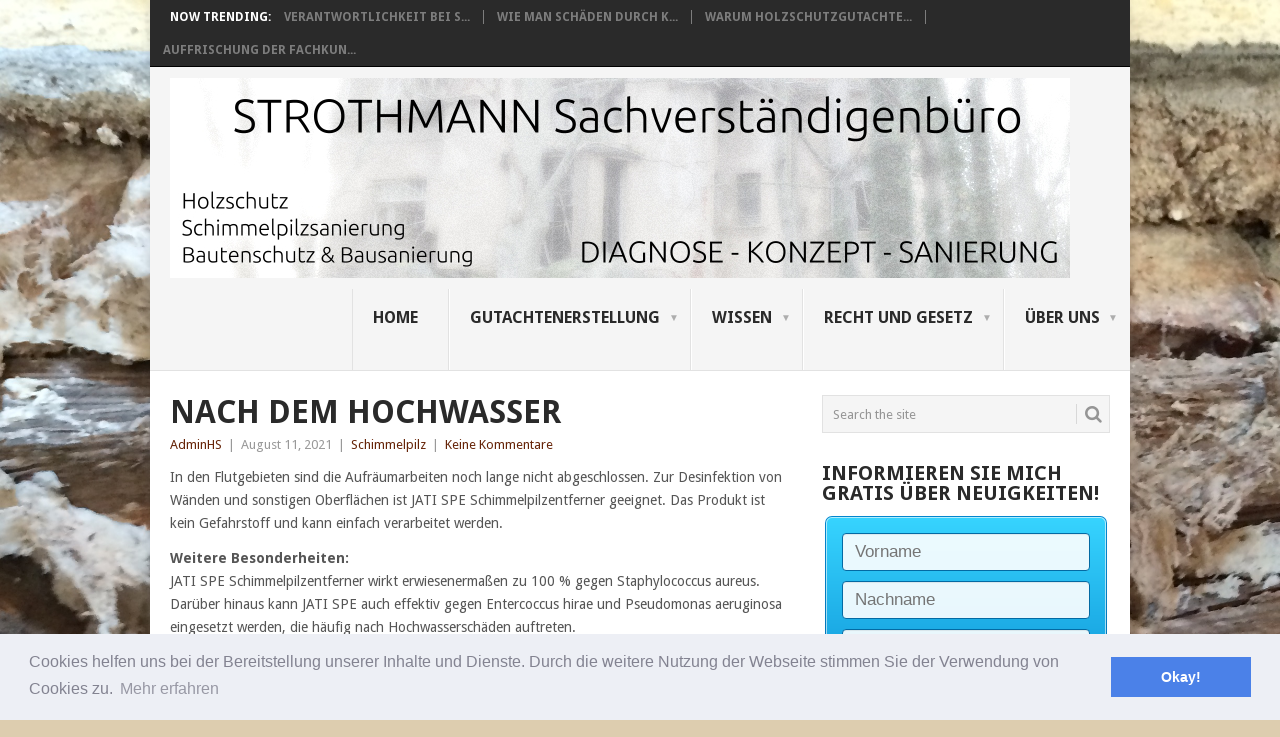

--- FILE ---
content_type: text/html; charset=UTF-8
request_url: https://holzschutzgutachten-leipzig.de/nach-dem-hochwasser
body_size: 13335
content:
<!DOCTYPE html>
<html lang="de" prefix="og: http://ogp.me/ns# fb: http://ogp.me/ns/fb#">
<head>
<meta charset="UTF-8">
<meta name="viewport" content="width=device-width, initial-scale=1">
<link rel="profile" href="http://gmpg.org/xfn/11">
<link rel="pingback" href="https://holzschutzgutachten-leipzig.de/xmlrpc.php">
<title>Nach dem Hochwasser - Sachverständigenbüro für Holz-und Bautenschutz</title>
<meta name='robots' content='max-image-preview:large' />
<meta property="og:title" content="Nach dem Hochwasser"/>
<meta property="og:description" content="In den Flutgebieten sind die Aufräumarbeiten noch lange nicht abgeschlossen. Zur Desinfektion von Wänden und sonstigen Oberflächen ist JATI SPE Schimmelpilze"/>
<meta property="og:image" content="http://holzschutzgutachten-leipzig.de/wp-content/uploads/2021/08/boats-port-river-ship-high-water-6074190.jpg"/>
<meta property="og:image:width" content="640"/>
<meta property="og:image:height" content="427"/>
<meta property="og:image:type" content="image/jpeg"/>
<meta property="og:type" content="article"/>
<meta property="og:article:published_time" content="2021-08-11 17:32:36"/>
<meta property="og:article:modified_time" content="2021-08-11 17:32:36"/>
<meta name="twitter:card" content="summary">
<meta name="twitter:title" content="Nach dem Hochwasser"/>
<meta name="twitter:description" content="In den Flutgebieten sind die Aufräumarbeiten noch lange nicht abgeschlossen. Zur Desinfektion von Wänden und sonstigen Oberflächen ist JATI SPE Schimmelpilze"/>
<meta name="twitter:image" content="http://holzschutzgutachten-leipzig.de/wp-content/uploads/2021/08/boats-port-river-ship-high-water-6074190.jpg"/>
<meta name="author" content="AdminHS"/>

<!-- This site is optimized with the Yoast SEO plugin v3.9 - https://yoast.com/wordpress/plugins/seo/ -->
<link rel="canonical" href="https://holzschutzgutachten-leipzig.de/nach-dem-hochwasser" />
<meta property="og:locale" content="de_DE" />
<meta property="og:url" content="https://holzschutzgutachten-leipzig.de/nach-dem-hochwasser" />
<meta property="og:site_name" content="Sachverständigenbüro für Holz-und Bautenschutz" />
<meta property="article:author" content="https://www.facebook.com/h.strothmann" />
<meta property="article:section" content="Schimmelpilz" />
<meta property="article:published_time" content="2021-08-11T17:32:36+00:00" />
<meta name="twitter:card" content="summary" />
<meta name="twitter:creator" content="@pestodo" />
<!-- / Yoast SEO plugin. -->

<link rel='dns-prefetch' href='//fonts.googleapis.com' />
<link rel='dns-prefetch' href='//s.w.org' />
<link rel="alternate" type="application/rss+xml" title="Sachverständigenbüro für Holz-und Bautenschutz &raquo; Feed" href="https://holzschutzgutachten-leipzig.de/feed" />
<link rel="alternate" type="application/rss+xml" title="Sachverständigenbüro für Holz-und Bautenschutz &raquo; Kommentar-Feed" href="https://holzschutzgutachten-leipzig.de/comments/feed" />
<link rel="alternate" type="application/rss+xml" title="Sachverständigenbüro für Holz-und Bautenschutz &raquo; Nach dem Hochwasser-Kommentar-Feed" href="https://holzschutzgutachten-leipzig.de/nach-dem-hochwasser/feed" />
		<script type="text/javascript">
			window._wpemojiSettings = {"baseUrl":"https:\/\/s.w.org\/images\/core\/emoji\/13.1.0\/72x72\/","ext":".png","svgUrl":"https:\/\/s.w.org\/images\/core\/emoji\/13.1.0\/svg\/","svgExt":".svg","source":{"concatemoji":"https:\/\/holzschutzgutachten-leipzig.de\/wp-includes\/js\/wp-emoji-release.min.js?ver=5.8.12"}};
			!function(e,a,t){var n,r,o,i=a.createElement("canvas"),p=i.getContext&&i.getContext("2d");function s(e,t){var a=String.fromCharCode;p.clearRect(0,0,i.width,i.height),p.fillText(a.apply(this,e),0,0);e=i.toDataURL();return p.clearRect(0,0,i.width,i.height),p.fillText(a.apply(this,t),0,0),e===i.toDataURL()}function c(e){var t=a.createElement("script");t.src=e,t.defer=t.type="text/javascript",a.getElementsByTagName("head")[0].appendChild(t)}for(o=Array("flag","emoji"),t.supports={everything:!0,everythingExceptFlag:!0},r=0;r<o.length;r++)t.supports[o[r]]=function(e){if(!p||!p.fillText)return!1;switch(p.textBaseline="top",p.font="600 32px Arial",e){case"flag":return s([127987,65039,8205,9895,65039],[127987,65039,8203,9895,65039])?!1:!s([55356,56826,55356,56819],[55356,56826,8203,55356,56819])&&!s([55356,57332,56128,56423,56128,56418,56128,56421,56128,56430,56128,56423,56128,56447],[55356,57332,8203,56128,56423,8203,56128,56418,8203,56128,56421,8203,56128,56430,8203,56128,56423,8203,56128,56447]);case"emoji":return!s([10084,65039,8205,55357,56613],[10084,65039,8203,55357,56613])}return!1}(o[r]),t.supports.everything=t.supports.everything&&t.supports[o[r]],"flag"!==o[r]&&(t.supports.everythingExceptFlag=t.supports.everythingExceptFlag&&t.supports[o[r]]);t.supports.everythingExceptFlag=t.supports.everythingExceptFlag&&!t.supports.flag,t.DOMReady=!1,t.readyCallback=function(){t.DOMReady=!0},t.supports.everything||(n=function(){t.readyCallback()},a.addEventListener?(a.addEventListener("DOMContentLoaded",n,!1),e.addEventListener("load",n,!1)):(e.attachEvent("onload",n),a.attachEvent("onreadystatechange",function(){"complete"===a.readyState&&t.readyCallback()})),(n=t.source||{}).concatemoji?c(n.concatemoji):n.wpemoji&&n.twemoji&&(c(n.twemoji),c(n.wpemoji)))}(window,document,window._wpemojiSettings);
		</script>
		<style type="text/css">
img.wp-smiley,
img.emoji {
	display: inline !important;
	border: none !important;
	box-shadow: none !important;
	height: 1em !important;
	width: 1em !important;
	margin: 0 .07em !important;
	vertical-align: -0.1em !important;
	background: none !important;
	padding: 0 !important;
}
</style>
	<link rel='stylesheet' id='wp-block-library-css'  href='https://holzschutzgutachten-leipzig.de/wp-includes/css/dist/block-library/style.min.css?ver=5.8.12' type='text/css' media='all' />
<style id='wp-block-library-theme-inline-css' type='text/css'>
#start-resizable-editor-section{display:none}.wp-block-audio figcaption{color:#555;font-size:13px;text-align:center}.is-dark-theme .wp-block-audio figcaption{color:hsla(0,0%,100%,.65)}.wp-block-code{font-family:Menlo,Consolas,monaco,monospace;color:#1e1e1e;padding:.8em 1em;border:1px solid #ddd;border-radius:4px}.wp-block-embed figcaption{color:#555;font-size:13px;text-align:center}.is-dark-theme .wp-block-embed figcaption{color:hsla(0,0%,100%,.65)}.blocks-gallery-caption{color:#555;font-size:13px;text-align:center}.is-dark-theme .blocks-gallery-caption{color:hsla(0,0%,100%,.65)}.wp-block-image figcaption{color:#555;font-size:13px;text-align:center}.is-dark-theme .wp-block-image figcaption{color:hsla(0,0%,100%,.65)}.wp-block-pullquote{border-top:4px solid;border-bottom:4px solid;margin-bottom:1.75em;color:currentColor}.wp-block-pullquote__citation,.wp-block-pullquote cite,.wp-block-pullquote footer{color:currentColor;text-transform:uppercase;font-size:.8125em;font-style:normal}.wp-block-quote{border-left:.25em solid;margin:0 0 1.75em;padding-left:1em}.wp-block-quote cite,.wp-block-quote footer{color:currentColor;font-size:.8125em;position:relative;font-style:normal}.wp-block-quote.has-text-align-right{border-left:none;border-right:.25em solid;padding-left:0;padding-right:1em}.wp-block-quote.has-text-align-center{border:none;padding-left:0}.wp-block-quote.is-large,.wp-block-quote.is-style-large{border:none}.wp-block-search .wp-block-search__label{font-weight:700}.wp-block-group.has-background{padding:1.25em 2.375em;margin-top:0;margin-bottom:0}.wp-block-separator{border:none;border-bottom:2px solid;margin-left:auto;margin-right:auto;opacity:.4}.wp-block-separator:not(.is-style-wide):not(.is-style-dots){width:100px}.wp-block-separator.has-background:not(.is-style-dots){border-bottom:none;height:1px}.wp-block-separator.has-background:not(.is-style-wide):not(.is-style-dots){height:2px}.wp-block-table thead{border-bottom:3px solid}.wp-block-table tfoot{border-top:3px solid}.wp-block-table td,.wp-block-table th{padding:.5em;border:1px solid;word-break:normal}.wp-block-table figcaption{color:#555;font-size:13px;text-align:center}.is-dark-theme .wp-block-table figcaption{color:hsla(0,0%,100%,.65)}.wp-block-video figcaption{color:#555;font-size:13px;text-align:center}.is-dark-theme .wp-block-video figcaption{color:hsla(0,0%,100%,.65)}.wp-block-template-part.has-background{padding:1.25em 2.375em;margin-top:0;margin-bottom:0}#end-resizable-editor-section{display:none}
</style>
<link rel='stylesheet' id='point-style-css'  href='https://holzschutzgutachten-leipzig.de/wp-content/themes/point/style.css?ver=5.8.12' type='text/css' media='all' />
<style id='point-style-inline-css' type='text/css'>

		a:hover, .menu .current-menu-item > a, .menu .current-menu-item, .current-menu-ancestor > a.sf-with-ul, .current-menu-ancestor, footer .textwidget a, .single_post a:not(.wp-block-button__link), #commentform a, .copyrights a:hover, a, footer .widget li a:hover, .menu > li:hover > a, .single_post .post-info a, .post-info a, .readMore a, .reply a, .fn a, .carousel a:hover, .single_post .related-posts a:hover, .sidebar.c-4-12 .textwidget a, footer .textwidget a, .sidebar.c-4-12 a:hover, .title a:hover, .trending-articles li a:hover { color: #662408; }
		.review-result, .review-total-only { color: #662408!important; }
		.nav-previous a, .nav-next a, .sub-menu, #commentform input#submit, .tagcloud a, #tabber ul.tabs li a.selected, .featured-cat, .mts-subscribe input[type='submit'], .pagination a, .widget .wpt_widget_content #tags-tab-content ul li a, .latestPost-review-wrapper, .pagination .dots, .primary-navigation #wpmm-megamenu .wpmm-posts .wpmm-pagination a, #wpmm-megamenu .review-total-only, body .latestPost-review-wrapper, .review-type-circle.wp-review-show-total { background: #662408; color: #fff; } .header-button { background: #38B7EE; } #logo a { color: #51391f; }
		
		
</style>
<link rel='stylesheet' id='theme-slug-fonts-css'  href='//fonts.googleapis.com/css?family=Droid+Sans%3A400%2C700&#038;subset=latin-ext' type='text/css' media='all' />
<link rel='stylesheet' id='cookieconsent-css'  href='https://holzschutzgutachten-leipzig.de/wp-content/plugins/ga-germanized/assets/css/cookieconsent.css?ver=3.0.3' type='text/css' media='all' />
<link rel='stylesheet' id='fonts-google-css-css'  href='http://fonts.googleapis.com/css?family=Cabin%3A400%2C700%2C600&#038;ver=5.8.12' type='text/css' media='all' />
<link rel='stylesheet' id='hor-tree-css-css'  href='https://holzschutzgutachten-leipzig.de/wp-content/plugins/tree-website-map/lib/horizontal-tree/style.css?ver=5.8.12' type='text/css' media='all' />
<link rel='stylesheet' id='wm-awesome-css-css'  href='https://holzschutzgutachten-leipzig.de/wp-content/plugins/tree-website-map/lib/font-awesome/css/font-awesome.min.css?ver=5.8.12' type='text/css' media='all' />
<link rel='stylesheet' id='wm-jstree-proton-theme-css-css'  href='https://holzschutzgutachten-leipzig.de/wp-content/plugins/tree-website-map/lib/jstree-bootstrap-theme/src/themes/proton/style.css?ver=5.8.12' type='text/css' media='all' />
<link rel='stylesheet' id='jstree-css-css'  href='https://holzschutzgutachten-leipzig.de/wp-content/plugins/tree-website-map/lib/jstree/dist/themes/default/style.css?ver=5.8.12' type='text/css' media='all' />
<link rel='stylesheet' id='wm-css-css'  href='https://holzschutzgutachten-leipzig.de/wp-content/plugins/tree-website-map/css/style_css.css?ver=1.1' type='text/css' media='all' />
<script type='text/javascript' src='https://holzschutzgutachten-leipzig.de/wp-includes/js/jquery/jquery.min.js?ver=3.6.0' id='jquery-core-js'></script>
<script type='text/javascript' src='https://holzschutzgutachten-leipzig.de/wp-includes/js/jquery/jquery-migrate.min.js?ver=3.3.2' id='jquery-migrate-js'></script>
<script type='text/javascript' src='https://holzschutzgutachten-leipzig.de/wp-content/themes/point/js/customscripts.js?ver=5.8.12' id='point-customscripts-js'></script>
<script type='text/javascript' src='https://holzschutzgutachten-leipzig.de/wp-content/plugins/tree-website-map/lib/horizontal-tree/js/jquery-ui.js?ver=5.8.12' id='jquery-ui-js-js'></script>
<script type='text/javascript' src='https://holzschutzgutachten-leipzig.de/wp-content/plugins/tree-website-map/js/js.js?ver=5.8.12' id='wm-js-js'></script>
<link rel="https://api.w.org/" href="https://holzschutzgutachten-leipzig.de/wp-json/" /><link rel="alternate" type="application/json" href="https://holzschutzgutachten-leipzig.de/wp-json/wp/v2/posts/467" /><link rel="EditURI" type="application/rsd+xml" title="RSD" href="https://holzschutzgutachten-leipzig.de/xmlrpc.php?rsd" />
<link rel="wlwmanifest" type="application/wlwmanifest+xml" href="https://holzschutzgutachten-leipzig.de/wp-includes/wlwmanifest.xml" /> 
<meta name="generator" content="WordPress 5.8.12" />
<link rel='shortlink' href='https://holzschutzgutachten-leipzig.de/?p=467' />
<link rel="alternate" type="application/json+oembed" href="https://holzschutzgutachten-leipzig.de/wp-json/oembed/1.0/embed?url=https%3A%2F%2Fholzschutzgutachten-leipzig.de%2Fnach-dem-hochwasser" />
<link rel="alternate" type="text/xml+oembed" href="https://holzschutzgutachten-leipzig.de/wp-json/oembed/1.0/embed?url=https%3A%2F%2Fholzschutzgutachten-leipzig.de%2Fnach-dem-hochwasser&#038;format=xml" />
<script async src="https://www.googletagmanager.com/gtag/js?id=UA-220307-17"></script><script>
				window.dataLayer = window.dataLayer || [];
				function gtag(){dataLayer.push(arguments);}
				gtag('js', new Date());gtag('config', 'UA-220307-17', {"anonymize_ip":true,"allow_display_features":false,"link_attribution":false});</script>		<style type="text/css">
							.site-title a,
				.site-description {
					color: #51391f;
				}
						</style>
		<style type="text/css" id="custom-background-css">
body.custom-background { background-color: #ddcdaf; background-image: url("https://holzschutzgutachten-leipzig.de/wp-content/uploads/2016/03/EHS-Myzel-EG-1.jpg"); background-position: left top; background-size: cover; background-repeat: no-repeat; background-attachment: fixed; }
</style>
	<link rel="icon" href="https://holzschutzgutachten-leipzig.de/wp-content/uploads/2016/03/cropped-IMG_3318-32x32.jpg" sizes="32x32" />
<link rel="icon" href="https://holzschutzgutachten-leipzig.de/wp-content/uploads/2016/03/cropped-IMG_3318-192x192.jpg" sizes="192x192" />
<link rel="apple-touch-icon" href="https://holzschutzgutachten-leipzig.de/wp-content/uploads/2016/03/cropped-IMG_3318-180x180.jpg" />
<meta name="msapplication-TileImage" content="https://holzschutzgutachten-leipzig.de/wp-content/uploads/2016/03/cropped-IMG_3318-270x270.jpg" />
		<style type="text/css" id="wp-custom-css">
			/*
Willkommen bei Individuelles CSS

Wie es funktioniert, steht unter http://wp.me/PEmnE-Bt
*/		</style>
		</head>

<body id="blog" class="post-template-default single single-post postid-467 single-format-standard custom-background wp-embed-responsive ">

<div class="main-container clear">

				<div class="trending-articles">
				<ul>
					<li class="firstlink">Now Trending:</li>
													<li class="trendingPost">
									<a href="https://holzschutzgutachten-leipzig.de/verantwortlichkeit-bei-splintholzkaeferbefall-an-laerchenholz-fassade-din-68800" title="Verantwortlichkeit bei Splintholzkäferbefall an Lärchenholz-Fassade (DIN 68800)" rel="bookmark">Verantwortlichkeit bei S...</a>
								</li>
																<li class="trendingPost">
									<a href="https://holzschutzgutachten-leipzig.de/wie-man-schaeden-durch-kondensation-verhindern-kann" title="Wie man Schäden durch Kondensation verhindern kann" rel="bookmark">Wie man Schäden durch K...</a>
								</li>
																<li class="trendingPost">
									<a href="https://holzschutzgutachten-leipzig.de/warum-holzschutzgutachten-wichtig-sind" title="Warum Holzschutzgutachten wichtig sind" rel="bookmark">Warum Holzschutzgutachte...</a>
								</li>
																<li class="trendingPost">
									<a href="https://holzschutzgutachten-leipzig.de/auffrischung-der-fachkunde-und-der-sachkunde-fuer-schimmelpilzsanierung" title="Auffrischung der Fachkunde und der Sachkunde für Schimmelpilzsanierung" rel="bookmark">Auffrischung der Fachkun...</a>
								</li>
												</ul>
			</div>
					<header id="masthead" class="site-header" role="banner">
			<div class="site-branding">
															<h2 id="logo" class="image-logo" itemprop="headline">
							<a href="https://holzschutzgutachten-leipzig.de"><img src="https://holzschutzgutachten-leipzig.de/wp-content/uploads/2016/03/Logo-7.jpg" alt="Sachverständigenbüro für Holz-und Bautenschutz"></a>
						</h2><!-- END #logo -->
									
				<a href="#" id="pull" class="toggle-mobile-menu">Menu</a>
				<div class="primary-navigation">
					<nav id="navigation" class="mobile-menu-wrapper" role="navigation">
						<ul id="menu-hauptmenu" class="menu clearfix"><li id="menu-item-63" class="menu-item menu-item-type-post_type menu-item-object-page"><a title="Startseite" href="https://holzschutzgutachten-leipzig.de/sample-page">Home<br /><span class="sub"></span></a></li>
<li id="menu-item-52" class="menu-item menu-item-type-post_type menu-item-object-page menu-item-has-children"><a href="https://holzschutzgutachten-leipzig.de/gutachten">Gutachtenerstellung<br /><span class="sub"></span></a>
<ul class="sub-menu">
	<li id="menu-item-334" class="menu-item menu-item-type-post_type menu-item-object-page"><a href="https://holzschutzgutachten-leipzig.de/gutachten/analytische-laboruntersuchungen-am-holz">Analytische Laboruntersuchungen am Holz<br /><span class="sub"></span></a></li>
	<li id="menu-item-128" class="menu-item menu-item-type-post_type menu-item-object-page"><a href="https://holzschutzgutachten-leipzig.de/analytische-laboruntersuchungen">Analytische Laboruntersuchungen am Mauerwerk<br /><span class="sub"></span></a></li>
	<li id="menu-item-235" class="menu-item menu-item-type-post_type menu-item-object-page"><a href="https://holzschutzgutachten-leipzig.de/gutachten/datenlogger-noch-aendern">Datenlogger<br /><span class="sub"></span></a></li>
</ul>
</li>
<li id="menu-item-54" class="menu-item menu-item-type-post_type menu-item-object-page menu-item-has-children"><a href="https://holzschutzgutachten-leipzig.de/wissen">Wissen<br /><span class="sub"></span></a>
<ul class="sub-menu">
	<li id="menu-item-295" class="menu-item menu-item-type-post_type menu-item-object-page"><a href="https://holzschutzgutachten-leipzig.de/wissen/baubiologie">Baubiologie<br /><span class="sub"></span></a></li>
	<li id="menu-item-255" class="menu-item menu-item-type-post_type menu-item-object-page"><a href="https://holzschutzgutachten-leipzig.de/wissen/schimmelpilze-und-deren-bekaempfung">Schimmelpilze und deren Bekämpfung<br /><span class="sub"></span></a></li>
	<li id="menu-item-231" class="menu-item menu-item-type-post_type menu-item-object-page menu-item-has-children"><a href="https://holzschutzgutachten-leipzig.de/wissen/holzzerstoerende-insekten">Holzzerstörende Insekten<br /><span class="sub"></span></a>
	<ul class="sub-menu">
		<li id="menu-item-234" class="menu-item menu-item-type-post_type menu-item-object-page"><a href="https://holzschutzgutachten-leipzig.de/wissen/holzzerstoerende-insekten/der-hausbock-hylotrupes-bajulus">Steckbrief: Der Hausbock (Hylotrupes bajulus)<br /><span class="sub"></span></a></li>
		<li id="menu-item-233" class="menu-item menu-item-type-post_type menu-item-object-page"><a href="https://holzschutzgutachten-leipzig.de/wissen/holzzerstoerende-insekten/steckbrief-der-splintholzkaefer-lyctus-brunneus">Steckbrief: Der Splintholzkäfer (Lyctus brunneus)<br /><span class="sub"></span></a></li>
		<li id="menu-item-232" class="menu-item menu-item-type-post_type menu-item-object-page"><a href="https://holzschutzgutachten-leipzig.de/wissen/holzzerstoerende-insekten/steckbrief-nagekaefer-ptinidae">Steckbrief: Nagekäfer (Ptinidae)<br /><span class="sub"></span></a></li>
	</ul>
</li>
	<li id="menu-item-96" class="menu-item menu-item-type-post_type menu-item-object-page menu-item-has-children"><a href="https://holzschutzgutachten-leipzig.de/wissen/holzzerstoerende-pilze">Holzzerstörende Pilze<br /><span class="sub"></span></a>
	<ul class="sub-menu">
		<li id="menu-item-95" class="menu-item menu-item-type-post_type menu-item-object-page"><a href="https://holzschutzgutachten-leipzig.de/wissen/steckbrief-echter-hausschwamm-serpula-lacrymans">Steckbrief: Echter Hausschwamm (Serpula lacrymans)<br /><span class="sub"></span></a></li>
		<li id="menu-item-92" class="menu-item menu-item-type-post_type menu-item-object-page"><a href="https://holzschutzgutachten-leipzig.de/wissen/steckbrief-porenschwaemme-poria-vaillantii">Steckbrief: Porenschwämme (Poria vaillantii)<br /><span class="sub"></span></a></li>
		<li id="menu-item-93" class="menu-item menu-item-type-post_type menu-item-object-page"><a href="https://holzschutzgutachten-leipzig.de/wissen/steckbrief-ausgebreiteter-hausporling-donkioporia-expansa">Steckbrief: ausgebreiteter Hausporling (Donkioporia expansa)<br /><span class="sub"></span></a></li>
		<li id="menu-item-94" class="menu-item menu-item-type-post_type menu-item-object-page"><a href="https://holzschutzgutachten-leipzig.de/wissen/steckbrief-brauner-kellerschwamm-coniophora-puteana">Steckbrief: Brauner Kellerschwamm (Coniophora puteana)<br /><span class="sub"></span></a></li>
	</ul>
</li>
	<li id="menu-item-61" class="menu-item menu-item-type-post_type menu-item-object-page"><a href="https://holzschutzgutachten-leipzig.de/wissen/fachliteratur">Fachliteratur<br /><span class="sub"></span></a></li>
</ul>
</li>
<li id="menu-item-60" class="menu-item menu-item-type-post_type menu-item-object-page menu-item-has-children"><a href="https://holzschutzgutachten-leipzig.de/recht-und-gesetz">Recht und Gesetz<br /><span class="sub"></span></a>
<ul class="sub-menu">
	<li id="menu-item-58" class="menu-item menu-item-type-post_type menu-item-object-page"><a href="https://holzschutzgutachten-leipzig.de/versicherungen">Versicherungen<br /><span class="sub"></span></a></li>
	<li id="menu-item-59" class="menu-item menu-item-type-post_type menu-item-object-page"><a href="https://holzschutzgutachten-leipzig.de/gerichtsurteile">Gerichtsurteile<br /><span class="sub"></span></a></li>
</ul>
</li>
<li id="menu-item-56" class="menu-item menu-item-type-post_type menu-item-object-page menu-item-has-children"><a href="https://holzschutzgutachten-leipzig.de/ueber-uns">Über uns<br /><span class="sub"></span></a>
<ul class="sub-menu">
	<li id="menu-item-57" class="menu-item menu-item-type-post_type menu-item-object-page"><a href="https://holzschutzgutachten-leipzig.de/referenzen">Referenzen<br /><span class="sub"></span></a></li>
</ul>
</li>
</ul>					</nav><!-- #navigation -->
				</div><!-- .primary-navigation -->
			</div><!-- .site-branding -->
		</header><!-- #masthead -->

		<div id="page" class="single clear">
	<div class="content">
		<!-- Start Article -->
		<article class="article">
							<div id="post-467" class="post post-467 type-post status-publish format-standard has-post-thumbnail hentry category-schimmelpilz">
					<div class="single_post">
													<header>
																	<h1 class="title single-title">Nach dem Hochwasser</h1>
																									<div class="post-info"><span class="theauthor"><a href="https://holzschutzgutachten-leipzig.de/author/hene66" title="Beiträge von AdminHS" rel="author">AdminHS</a></span> | <span class="thetime">August 11, 2021</span> | <span class="thecategory"><a href="https://holzschutzgutachten-leipzig.de/category/schimmelpilz" rel="category tag">Schimmelpilz</a></span> | <span class="thecomment"><a href="https://holzschutzgutachten-leipzig.de/nach-dem-hochwasser#respond">Keine Kommentare</a></span></div>
															</header>
												<!-- Start Content -->
						<div class="post-single-content box mark-links">
							<p>In den Flutgebieten sind die Aufräumarbeiten noch lange nicht abgeschlossen. Zur Desinfektion von Wänden und sonstigen Oberflächen ist JATI SPE Schimmelpilzentferner geeignet. Das Produkt ist kein Gefahrstoff und kann einfach verarbeitet werden.</p>
<p><strong>Weitere Besonderheiten:</strong><br />
JATI SPE Schimmelpilzentferner wirkt erwiesenermaßen zu 100 % gegen Staphylococcus aureus. Darüber hinaus kann JATI SPE auch effektiv gegen Entercoccus hirae und Pseudomonas aeruginosa eingesetzt werden, die häufig nach Hochwasserschäden auftreten.</p>
<p><strong>Sicherheit:</strong></p>
<table>
<tbody>
<tr>
<td>•</td>
<td>Ohne Chlor, Hypochlorit, Alkohole, Aldehyde, quartäre Ammoniumverbindungen</td>
</tr>
<tr>
<td>•</td>
<td>Kein Gefahrstoff</td>
</tr>
<tr>
<td>•</td>
<td>Nicht brennbar</td>
</tr>
<tr>
<td>•</td>
<td>Nahezu geruchslos</td>
</tr>
</tbody>
</table>
<p><strong>Wirkung:</strong></p>
<table>
<tbody>
<tr>
<td>•</td>
<td>Zuverlässige Wirkung innerhalb von 60 Minuten</td>
</tr>
<tr>
<td>•</td>
<td>Tötet Schimmelpilze und Sporen ab</td>
</tr>
<tr>
<td>•</td>
<td>Hochwirksam auch gegen Bakterien</td>
</tr>
<tr>
<td>•</td>
<td>Verhindert schnellen Neubefall (schimmelhemmend)</td>
</tr>
</tbody>
</table>
<p><strong>Anwendung:</strong></p>
<table>
<tbody>
<tr>
<td>•</td>
<td>Sparsam (ca. 100 ml / m²)</td>
</tr>
<tr>
<td>•</td>
<td>Schnelle Verarbeitung (3 bis 5 Minuten / 10 m²)</td>
</tr>
<tr>
<td>•</td>
<td>Keine Folgebehandlungen nötig</td>
</tr>
</tbody>
</table>
<p>Quelle: JATI GmbH</p>
<br /><a href='https://web.whatsapp.com/send?phone=+491638845065&text=Hallo, ich habe zu folgendem Problem eine Frage:' target='_blank'><img src="https://holzschutzgutachten-leipzig.de/wp-content/plugins/quick-whatsapp/images/whatsapp-chat.jpg" > </a>  <a href='whatsapp://send?text=Interessanter%20Link:%20Nach dem Hochwasser%20https://holzschutzgutachten-leipzig.de/nach-dem-hochwasser'><img src="https://holzschutzgutachten-leipzig.de/wp-content/plugins/quick-whatsapp/images/whatsapp-share.jpg" > </a><br />								<!-- Start Tags -->
								<div class="tags"></div>
								<!-- End Tags -->
														</div>
						<!-- End Content -->
						<div class="related-posts"><h3>Related Posts</h3><div class="postauthor-top"><ul>											<li class=" rpexcerpt1 ">
												<a class="relatedthumb" href="https://holzschutzgutachten-leipzig.de/schimmelpilzkonferenz-muenster-2016" rel="bookmark" title="Schimmelpilzkonferenz Münster 2016">
													<span class="rthumb">
														<img width="60" height="57" src="https://holzschutzgutachten-leipzig.de/wp-content/uploads/2016/09/img_0994-3-60x57.jpg" class="attachment-widgetthumb size-widgetthumb wp-post-image" alt="" loading="lazy" title="" srcset="https://holzschutzgutachten-leipzig.de/wp-content/uploads/2016/09/img_0994-3-60x57.jpg 60w, https://holzschutzgutachten-leipzig.de/wp-content/uploads/2016/09/img_0994-3-140x130.jpg 140w" sizes="(max-width: 60px) 100vw, 60px" />													</span>
													<span>
														Schimmelpilzkonferenz Münster 2016													</span>
												</a>
												<div class="meta">
													<a href="https://holzschutzgutachten-leipzig.de/schimmelpilzkonferenz-muenster-2016#respond" rel="nofollow">Keine Kommentare</a> | <span class="thetime">Sep. 16, 2016</span>
												</div> <!--end .entry-meta-->
											</li>
																						<li class=" rpexcerpt2 last">
												<a class="relatedthumb" href="https://holzschutzgutachten-leipzig.de/laboruntersuchungen" rel="bookmark" title="Analytische Laboruntersuchungen">
													<span class="rthumb">
														<img width="60" height="40" src="https://holzschutzgutachten-leipzig.de/wp-content/uploads/2016/08/labor_1471358093.jpg" class="attachment-widgetthumb size-widgetthumb wp-post-image" alt="" loading="lazy" title="" srcset="https://holzschutzgutachten-leipzig.de/wp-content/uploads/2016/08/labor_1471358093.jpg 640w, https://holzschutzgutachten-leipzig.de/wp-content/uploads/2016/08/labor_1471358093-300x200.jpg 300w" sizes="(max-width: 60px) 100vw, 60px" />													</span>
													<span>
														Analytische Laboruntersuchungen													</span>
												</a>
												<div class="meta">
													<a href="https://holzschutzgutachten-leipzig.de/laboruntersuchungen#respond" rel="nofollow">Keine Kommentare</a> | <span class="thetime">Aug. 16, 2016</span>
												</div> <!--end .entry-meta-->
											</li>
																						<li class=" rpexcerpt3 ">
												<a class="relatedthumb" href="https://holzschutzgutachten-leipzig.de/praxisbeispiel-wasserschaden-in-einer-kita" rel="bookmark" title="Praxisbeispiel: Wasserschaden in einer KiTa">
													<span class="rthumb">
														<img width="60" height="57" src="https://holzschutzgutachten-leipzig.de/wp-content/uploads/2016/03/unnamed-60x57.jpg" class="attachment-widgetthumb size-widgetthumb wp-post-image" alt="Schimmelpilzsanierung" loading="lazy" title="" srcset="https://holzschutzgutachten-leipzig.de/wp-content/uploads/2016/03/unnamed-60x57.jpg 60w, https://holzschutzgutachten-leipzig.de/wp-content/uploads/2016/03/unnamed-140x130.jpg 140w" sizes="(max-width: 60px) 100vw, 60px" />													</span>
													<span>
														Praxisbeispiel: Wasserschaden in einer KiTa													</span>
												</a>
												<div class="meta">
													<a href="https://holzschutzgutachten-leipzig.de/praxisbeispiel-wasserschaden-in-einer-kita#respond" rel="nofollow">Keine Kommentare</a> | <span class="thetime">März 1, 2016</span>
												</div> <!--end .entry-meta-->
											</li>
																						<li class="last rpexcerpt4 last">
												<a class="relatedthumb" href="https://holzschutzgutachten-leipzig.de/schimmelpilzgutachten" rel="bookmark" title="Natur im Wohnzimmer">
													<span class="rthumb">
														<img width="60" height="57" src="https://holzschutzgutachten-leipzig.de/wp-content/uploads/2016/02/11745341_509825255838614_1198381305359509799_n-60x57.jpg" class="attachment-widgetthumb size-widgetthumb wp-post-image" alt="Holzschutz im Gründerzeithaus" loading="lazy" title="" srcset="https://holzschutzgutachten-leipzig.de/wp-content/uploads/2016/02/11745341_509825255838614_1198381305359509799_n-60x57.jpg 60w, https://holzschutzgutachten-leipzig.de/wp-content/uploads/2016/02/11745341_509825255838614_1198381305359509799_n-140x130.jpg 140w" sizes="(max-width: 60px) 100vw, 60px" />													</span>
													<span>
														Natur im Wohnzimmer													</span>
												</a>
												<div class="meta">
													<a href="https://holzschutzgutachten-leipzig.de/schimmelpilzgutachten#respond" rel="nofollow">Keine Kommentare</a> | <span class="thetime">Feb. 17, 2016</span>
												</div> <!--end .entry-meta-->
											</li>
											</ul></div></div>								<!-- Start Author Box -->
								<div class="postauthor-container">
									<h4>About The Author</h4>
									<div class="postauthor">
										<img alt='' src='https://secure.gravatar.com/avatar/8efbc95e63584d1e82ead8467c0ca59e?s=100&#038;d=mm&#038;r=g' srcset='https://secure.gravatar.com/avatar/8efbc95e63584d1e82ead8467c0ca59e?s=200&#038;d=mm&#038;r=g 2x' class='avatar avatar-100 photo' height='100' width='100' loading='lazy'/>										<h5>AdminHS</h5>
										<p></p>
									</div>
								</div>
								<!-- End Author Box -->
													</div>
				</div>
				
<!-- You can start editing here. -->
			<div class="bordersperator2"></div>
	<div id="commentsAdd">
		<div id="respond" class="box m-t-6">
				<div id="respond" class="comment-respond">
		<h3 id="reply-title" class="comment-reply-title"><h4><span>Add a Comment</span></h4></h4> <small><a rel="nofollow" id="cancel-comment-reply-link" href="/nach-dem-hochwasser#respond" style="display:none;">Antwort abbrechen</a></small></h3><form action="https://holzschutzgutachten-leipzig.de/wp-comments-post.php" method="post" id="commentform" class="comment-form" novalidate><p class="comment-notes"><span id="email-notes">Deine E-Mail-Adresse wird nicht veröffentlicht.</span> Erforderliche Felder sind mit <span class="required">*</span> markiert</p><p class="comment-form-comment"><label for="comment">Comment:<span class="required">*</span></label><textarea id="comment" name="comment" cols="45" rows="5" aria-required="true"></textarea></p><p class="comment-form-author"><label for="author">Name:<span class="required">*</span></label><input id="author" name="author" type="text" value="" size="30" /></p>
<p class="comment-form-email"><label for="email">Email Address:<span class="required">*</span></label><input id="email" name="email" type="text" value="" size="30" /></p>
<p class="comment-form-url"><label for="url">Website:</label><input id="url" name="url" type="text" value="" size="30" /></p>
<p class="comment-form-cookies-consent"><input id="wp-comment-cookies-consent" name="wp-comment-cookies-consent" type="checkbox" value="yes" /><label for="wp-comment-cookies-consent">Save my name, email, and website in this browser for the next time I comment.</label></p>
<p class="form-submit"><input name="submit" type="submit" id="submit" class="submit" value="Add Comment" /> <input type='hidden' name='comment_post_ID' value='467' id='comment_post_ID' />
<input type='hidden' name='comment_parent' id='comment_parent' value='0' />
</p><p style="display: none;"><input type="hidden" id="akismet_comment_nonce" name="akismet_comment_nonce" value="7b64f9ba4e" /></p><input type="hidden" id="ak_js" name="ak_js" value="143"/><textarea name="ak_hp_textarea" cols="45" rows="8" maxlength="100" style="display: none !important;"></textarea></form>	</div><!-- #respond -->
			</div>
	</div>
		</article>
		
	<aside class="sidebar c-4-12">
		<div id="sidebars" class="sidebar">
			<div class="sidebar_list">
				<aside id="search-2" class="widget widget_search"><form method="get" id="searchform" class="search-form" action="https://holzschutzgutachten-leipzig.de" _lpchecked="1">
	<fieldset>
		<input type="text" name="s" id="s" value="Search the site" onblur="if (this.value == '') {this.value = 'Search the site';}" onfocus="if (this.value == 'Search the site') {this.value = '';}" >
		<button id="search-image" class="sbutton" type="submit" value="">
			<i class="point-icon icon-search"></i>
		</button>
	</fieldset>
</form>
</aside><aside id="text-5" class="widget widget_text"><h3 class="widget-title">Informieren sie mich gratis über Neuigkeiten!</h3>			<div class="textwidget"><iframe class="ktv2" src="https://klicktipp.s3.amazonaws.com/userimages/156258/forms/191570/4gdfz3mjiz8zca15.html" style="position:relative;display:inline-block;border:none;background:transparent none no-repeat scroll 0 0;margin:0;" scrolling="no"></iframe></div>
		</aside><aside id="text-4" class="widget widget_text">			<div class="textwidget">Sachverständiger für Holzschutz (EIPOS Reg.-Nr.1101-13-2014)
Sachverständiger für Bautenschutz und Bausanierung  (EIPOS Reg.-Nr.1214-06-2016)
Sachverständiger für Schimmelpilzsanierung (Lt.UBA,LGA, BGI858)</div>
		</aside><aside id="categories-2" class="widget widget_categories"><h3 class="widget-title">Kategorien</h3>
			<ul>
					<li class="cat-item cat-item-1"><a href="https://holzschutzgutachten-leipzig.de/category/allgemein">Allgemein</a> (20)
</li>
	<li class="cat-item cat-item-12"><a href="https://holzschutzgutachten-leipzig.de/category/bautenschutz">Bautenschutz</a> (14)
</li>
	<li class="cat-item cat-item-14"><a href="https://holzschutzgutachten-leipzig.de/category/holzschutz">Holzschutz</a> (17)
<ul class='children'>
	<li class="cat-item cat-item-23"><a href="https://holzschutzgutachten-leipzig.de/category/holzschutz/pcb-richtlinie">PCB Richtlinie</a> (2)
</li>
	<li class="cat-item cat-item-27"><a href="https://holzschutzgutachten-leipzig.de/category/holzschutz/schadstoffe">Schadstoffe</a> (1)
</li>
	<li class="cat-item cat-item-29"><a href="https://holzschutzgutachten-leipzig.de/category/holzschutz/vorbeugender-holzschutz">Vorbeugender holzschutz</a> (1)
</li>
</ul>
</li>
	<li class="cat-item cat-item-6"><a href="https://holzschutzgutachten-leipzig.de/category/holzschutzgutachten">Holzschutzgutachten</a> (15)
</li>
	<li class="cat-item cat-item-8"><a href="https://holzschutzgutachten-leipzig.de/category/holzzerstoerende-insekten">Holzzerstörende Insekten</a> (4)
</li>
	<li class="cat-item cat-item-11"><a href="https://holzschutzgutachten-leipzig.de/category/holzzerstoerende-puilze">Holzzerstörende Pilze</a> (7)
</li>
	<li class="cat-item cat-item-18"><a href="https://holzschutzgutachten-leipzig.de/category/horizontalsperre">Horizontalsperre</a> (1)
</li>
	<li class="cat-item cat-item-3"><a href="https://holzschutzgutachten-leipzig.de/category/schimmelpilz">Schimmelpilz</a> (26)
</li>
			</ul>

			</aside><aside id="media_image-2" class="widget widget_media_image"><img width="900" height="200" src="https://holzschutzgutachten-leipzig.de/wp-content/uploads/2016/03/Logo-7.jpg" class="image wp-image-208 alignnone attachment-full size-full" alt="" loading="lazy" style="max-width: 100%; height: auto;" srcset="https://holzschutzgutachten-leipzig.de/wp-content/uploads/2016/03/Logo-7.jpg 900w, https://holzschutzgutachten-leipzig.de/wp-content/uploads/2016/03/Logo-7-300x67.jpg 300w, https://holzschutzgutachten-leipzig.de/wp-content/uploads/2016/03/Logo-7-768x171.jpg 768w" sizes="(max-width: 900px) 100vw, 900px" /></aside><aside id="text-3" class="widget widget_text"><h3 class="widget-title">KONTAKT</h3>			<div class="textwidget"><p>Sachverständigenbüro für Holzschutz Bautenschutz Schimmelpilzsanierung</p>
<p>Hendrik Strothmann<br />
Torgauer Landstrasse 73<br />
04838 Eilenburg</p>
<p>fon 03423-658805<br />
fax 03423-678465</p>
<p>mobil 0178-5830841<br />
strothmann@pestodo.de</p>
</div>
		</aside><aside id="tag_cloud-3" class="widget widget_tag_cloud"><h3 class="widget-title">Schlagwörter</h3><div class="tagcloud"><a href="https://holzschutzgutachten-leipzig.de/tag/bautenschutz" class="tag-cloud-link tag-link-13 tag-link-position-1" style="font-size: 20.297297297297pt;" aria-label="Bautenschutz (8 Einträge)">Bautenschutz</a>
<a href="https://holzschutzgutachten-leipzig.de/tag/bautenschutzgutachten" class="tag-cloud-link tag-link-17 tag-link-position-2" style="font-size: 8pt;" aria-label="Bautenschutzgutachten (1 Eintrag)">Bautenschutzgutachten</a>
<a href="https://holzschutzgutachten-leipzig.de/tag/dachstuhl" class="tag-cloud-link tag-link-26 tag-link-position-3" style="font-size: 8pt;" aria-label="Dachstuhl (1 Eintrag)">Dachstuhl</a>
<a href="https://holzschutzgutachten-leipzig.de/tag/echter-hausschwamm" class="tag-cloud-link tag-link-21 tag-link-position-4" style="font-size: 11.405405405405pt;" aria-label="Echter Hausschwamm (2 Einträge)">Echter Hausschwamm</a>
<a href="https://holzschutzgutachten-leipzig.de/tag/gutachten" class="tag-cloud-link tag-link-16 tag-link-position-5" style="font-size: 13.675675675676pt;" aria-label="Gutachten (3 Einträge)">Gutachten</a>
<a href="https://holzschutzgutachten-leipzig.de/tag/hanseatischesanierungstage" class="tag-cloud-link tag-link-25 tag-link-position-6" style="font-size: 8pt;" aria-label="HanseatischeSanierungstage (1 Eintrag)">HanseatischeSanierungstage</a>
<a href="https://holzschutzgutachten-leipzig.de/tag/hausschwamm" class="tag-cloud-link tag-link-20 tag-link-position-7" style="font-size: 11.405405405405pt;" aria-label="Hausschwamm (2 Einträge)">Hausschwamm</a>
<a href="https://holzschutzgutachten-leipzig.de/tag/holzschutz" class="tag-cloud-link tag-link-15 tag-link-position-8" style="font-size: 22pt;" aria-label="Holzschutz (10 Einträge)">Holzschutz</a>
<a href="https://holzschutzgutachten-leipzig.de/tag/holzschutzgutachten" class="tag-cloud-link tag-link-7 tag-link-position-9" style="font-size: 20.297297297297pt;" aria-label="Holzschutzgutachten (8 Einträge)">Holzschutzgutachten</a>
<a href="https://holzschutzgutachten-leipzig.de/tag/holzzerstoerende-insekten" class="tag-cloud-link tag-link-9 tag-link-position-10" style="font-size: 13.675675675676pt;" aria-label="Holzzerstörende Insekten (3 Einträge)">Holzzerstörende Insekten</a>
<a href="https://holzschutzgutachten-leipzig.de/tag/holzzerstoerende-pilze" class="tag-cloud-link tag-link-22 tag-link-position-11" style="font-size: 11.405405405405pt;" aria-label="Holzzerstörende Pilze (2 Einträge)">Holzzerstörende Pilze</a>
<a href="https://holzschutzgutachten-leipzig.de/tag/horizontalsperre" class="tag-cloud-link tag-link-19 tag-link-position-12" style="font-size: 8pt;" aria-label="Horizontalsperre (1 Eintrag)">Horizontalsperre</a>
<a href="https://holzschutzgutachten-leipzig.de/tag/lerchenholzfassade" class="tag-cloud-link tag-link-30 tag-link-position-13" style="font-size: 8pt;" aria-label="Lerchenholzfassade (1 Eintrag)">Lerchenholzfassade</a>
<a href="https://holzschutzgutachten-leipzig.de/tag/pcb-richtlinie" class="tag-cloud-link tag-link-24 tag-link-position-14" style="font-size: 8pt;" aria-label="PCB Richtlinie (1 Eintrag)">PCB Richtlinie</a>
<a href="https://holzschutzgutachten-leipzig.de/tag/schadstoffe" class="tag-cloud-link tag-link-28 tag-link-position-15" style="font-size: 8pt;" aria-label="schadstoffe (1 Eintrag)">schadstoffe</a>
<a href="https://holzschutzgutachten-leipzig.de/tag/schimmelpilz" class="tag-cloud-link tag-link-4 tag-link-position-16" style="font-size: 22pt;" aria-label="Schimmelpilz (10 Einträge)">Schimmelpilz</a>
<a href="https://holzschutzgutachten-leipzig.de/tag/splintholzkaefer" class="tag-cloud-link tag-link-32 tag-link-position-17" style="font-size: 8pt;" aria-label="Splintholzkäfer (1 Eintrag)">Splintholzkäfer</a>
<a href="https://holzschutzgutachten-leipzig.de/tag/vorbeugender-holzschutz" class="tag-cloud-link tag-link-31 tag-link-position-18" style="font-size: 8pt;" aria-label="Vorbeugender Holzschutz (1 Eintrag)">Vorbeugender Holzschutz</a></div>
</aside>			</div>
		</div><!--sidebars-->
	</aside>
		</div><!-- .content -->
</div><!-- #page -->

	<footer>
					<div class="carousel">
				<h3 class="frontTitle">
					<div class="latest">
											</div>
				</h3>
									<div class="excerpt">
						<a href="https://holzschutzgutachten-leipzig.de/verantwortlichkeit-bei-splintholzkaeferbefall-an-laerchenholz-fassade-din-68800" title="Verantwortlichkeit bei Splintholzkäferbefall an Lärchenholz-Fassade (DIN 68800)" id="footer-thumbnail">
							<div>
								<div class="hover"><i class="point-icon icon-zoom-in"></i></div>
																	<img width="140" height="130" src="https://holzschutzgutachten-leipzig.de/wp-content/uploads/2025/09/file_00000000dfb062308044008756ec0270-1-140x130.png" class="attachment-carousel size-carousel wp-post-image" alt="Haus mit einer lärchenholzfassade" loading="lazy" title="" srcset="https://holzschutzgutachten-leipzig.de/wp-content/uploads/2025/09/file_00000000dfb062308044008756ec0270-1-140x130.png 140w, https://holzschutzgutachten-leipzig.de/wp-content/uploads/2025/09/file_00000000dfb062308044008756ec0270-1-60x57.png 60w" sizes="(max-width: 140px) 100vw, 140px" />															</div>
							<p class="footer-title">
								<span class="featured-title">Verantwortlichkeit bei Splintholzkäferbefall an Lärchenholz-Fassade (DIN 68800)</span>
							</p>
						</a>
					</div><!--.post excerpt-->
										<div class="excerpt">
						<a href="https://holzschutzgutachten-leipzig.de/wie-man-schaeden-durch-kondensation-verhindern-kann" title="Wie man Schäden durch Kondensation verhindern kann" id="footer-thumbnail">
							<div>
								<div class="hover"><i class="point-icon icon-zoom-in"></i></div>
																	<img width="140" height="130" src="https://holzschutzgutachten-leipzig.de/wp-content/uploads/2024/04/deryckmcb-@-Pixabay-rain-2364935__340-140x130.jpg" class="attachment-carousel size-carousel wp-post-image" alt="" loading="lazy" title="" srcset="https://holzschutzgutachten-leipzig.de/wp-content/uploads/2024/04/deryckmcb-@-Pixabay-rain-2364935__340-140x130.jpg 140w, https://holzschutzgutachten-leipzig.de/wp-content/uploads/2024/04/deryckmcb-@-Pixabay-rain-2364935__340-60x57.jpg 60w" sizes="(max-width: 140px) 100vw, 140px" />															</div>
							<p class="footer-title">
								<span class="featured-title">Wie man Schäden durch Kondensation verhindern kann</span>
							</p>
						</a>
					</div><!--.post excerpt-->
										<div class="excerpt">
						<a href="https://holzschutzgutachten-leipzig.de/warum-holzschutzgutachten-wichtig-sind" title="Warum Holzschutzgutachten wichtig sind" id="footer-thumbnail">
							<div>
								<div class="hover"><i class="point-icon icon-zoom-in"></i></div>
																	<img width="140" height="130" src="https://holzschutzgutachten-leipzig.de/wp-content/uploads/2023/02/DALL·E-2023-02-06-20.39.26-fachwerkhaus-140x130.png" class="attachment-carousel size-carousel wp-post-image" alt="" loading="lazy" title="" srcset="https://holzschutzgutachten-leipzig.de/wp-content/uploads/2023/02/DALL·E-2023-02-06-20.39.26-fachwerkhaus-140x130.png 140w, https://holzschutzgutachten-leipzig.de/wp-content/uploads/2023/02/DALL·E-2023-02-06-20.39.26-fachwerkhaus-60x57.png 60w" sizes="(max-width: 140px) 100vw, 140px" />															</div>
							<p class="footer-title">
								<span class="featured-title">Warum Holzschutzgutachten wichtig sind</span>
							</p>
						</a>
					</div><!--.post excerpt-->
										<div class="excerpt">
						<a href="https://holzschutzgutachten-leipzig.de/auffrischung-der-fachkunde-und-der-sachkunde-fuer-schimmelpilzsanierung" title="Auffrischung der Fachkunde und der Sachkunde für Schimmelpilzsanierung" id="footer-thumbnail">
							<div>
								<div class="hover"><i class="point-icon icon-zoom-in"></i></div>
																	<img width="140" height="130" src="https://holzschutzgutachten-leipzig.de/wp-content/uploads/2023/02/FireShot-Capture-004-Posteingang-5-strothmann@pestodo.de-PESTODO-Mail-mail.google.com_-140x130.png" class="attachment-carousel size-carousel wp-post-image" alt="" loading="lazy" title="" srcset="https://holzschutzgutachten-leipzig.de/wp-content/uploads/2023/02/FireShot-Capture-004-Posteingang-5-strothmann@pestodo.de-PESTODO-Mail-mail.google.com_-140x130.png 140w, https://holzschutzgutachten-leipzig.de/wp-content/uploads/2023/02/FireShot-Capture-004-Posteingang-5-strothmann@pestodo.de-PESTODO-Mail-mail.google.com_-60x57.png 60w" sizes="(max-width: 140px) 100vw, 140px" />															</div>
							<p class="footer-title">
								<span class="featured-title">Auffrischung der Fachkunde und der Sachkunde für Schimmelpilzsanierung</span>
							</p>
						</a>
					</div><!--.post excerpt-->
										<div class="excerpt">
						<a href="https://holzschutzgutachten-leipzig.de/gelber-schimmel-an-der-wand-ist-gefaehrlich" title="Gelber Schimmel an der Wand ist gefährlich" id="footer-thumbnail">
							<div>
								<div class="hover"><i class="point-icon icon-zoom-in"></i></div>
																	<img width="140" height="130" src="https://holzschutzgutachten-leipzig.de/wp-content/uploads/2023/02/DALL·E-2023-02-01-19.28.53-Foto-mit-einer-wand-von-einem-alten-haus.-die-wand-ist-bedeckt-mit-schimmel.-vor-der-wand-steht-ein-mann-der-mit-einer-lupe-die-wand-untersucht-140x130.png" class="attachment-carousel size-carousel wp-post-image" alt="" loading="lazy" title="" srcset="https://holzschutzgutachten-leipzig.de/wp-content/uploads/2023/02/DALL·E-2023-02-01-19.28.53-Foto-mit-einer-wand-von-einem-alten-haus.-die-wand-ist-bedeckt-mit-schimmel.-vor-der-wand-steht-ein-mann-der-mit-einer-lupe-die-wand-untersucht-140x130.png 140w, https://holzschutzgutachten-leipzig.de/wp-content/uploads/2023/02/DALL·E-2023-02-01-19.28.53-Foto-mit-einer-wand-von-einem-alten-haus.-die-wand-ist-bedeckt-mit-schimmel.-vor-der-wand-steht-ein-mann-der-mit-einer-lupe-die-wand-untersucht-60x57.png 60w" sizes="(max-width: 140px) 100vw, 140px" />															</div>
							<p class="footer-title">
								<span class="featured-title">Gelber Schimmel an der Wand ist gefährlich</span>
							</p>
						</a>
					</div><!--.post excerpt-->
										<div class="excerpt">
						<a href="https://holzschutzgutachten-leipzig.de/schadstoffkataster-beim-rueckbau-von-gebaeuden" title="SCHADSTOFFKATASTER BEIM RÜCKBAU VON GEBÄUDEN" id="footer-thumbnail">
							<div>
								<div class="hover"><i class="point-icon icon-zoom-in"></i></div>
																	<img width="140" height="130" src="https://holzschutzgutachten-leipzig.de/wp-content/uploads/2023/01/IWU_Magdeburg-140x130.jpg" class="attachment-carousel size-carousel wp-post-image" alt="" loading="lazy" title="" srcset="https://holzschutzgutachten-leipzig.de/wp-content/uploads/2023/01/IWU_Magdeburg-140x130.jpg 140w, https://holzschutzgutachten-leipzig.de/wp-content/uploads/2023/01/IWU_Magdeburg-60x57.jpg 60w" sizes="(max-width: 140px) 100vw, 140px" />															</div>
							<p class="footer-title">
								<span class="featured-title">SCHADSTOFFKATASTER BEIM RÜCKBAU VON GEBÄUDEN</span>
							</p>
						</a>
					</div><!--.post excerpt-->
								</div>
			</footer><!--footer-->
			<!--start copyrights-->
		<div class="copyrights">
			<div class="row" id="copyright-note">
									<div class="foot-logo">
						<a href="https://holzschutzgutachten-leipzig.de" rel="nofollow"><img src="https://holzschutzgutachten-leipzig.de/wp-content/themes/point/images/footerlogo.png" alt="Sachverständigenbüro für Holz-und Bautenschutz" ></a>
					</div>
									<div class="copyright-left-text"> &copy; 2026 <a href="https://holzschutzgutachten-leipzig.de" title="DIAGNOSE, KONZEPT, SANIERUNG" rel="nofollow">Sachverständigenbüro für Holz-und Bautenschutz</a>.</div>
				<div class="copyright-text">
					Theme by <a href="http://mythemeshop.com/" rel="nofollow">MyThemeShop</a>.				</div>
				<div class="footer-navigation">
					<ul id="menu-footer" class="menu"><li id="menu-item-145" class="menu-item menu-item-type-post_type menu-item-object-page menu-item-145"><a href="https://holzschutzgutachten-leipzig.de/agb">AGB</a></li>
<li id="menu-item-146" class="menu-item menu-item-type-post_type menu-item-object-page menu-item-146"><a href="https://holzschutzgutachten-leipzig.de/widerrufsbelehrung">Widerrufsbelehrung</a></li>
<li id="menu-item-147" class="menu-item menu-item-type-post_type menu-item-object-page menu-item-privacy-policy menu-item-147"><a href="https://holzschutzgutachten-leipzig.de/datenschutzerklaerung">Datenschutzerklärung</a></li>
<li id="menu-item-148" class="menu-item menu-item-type-post_type menu-item-object-page menu-item-148"><a href="https://holzschutzgutachten-leipzig.de/impressum">Impressum</a></li>
</ul>				</div>
				<div class="top"><a href="#top" class="toplink"><i class="point-icon icon-up-dir"></i></a></div>
			</div>
		</div>
		<!--end copyrights-->
		<script type='text/javascript' src='https://holzschutzgutachten-leipzig.de/wp-includes/js/comment-reply.min.js?ver=5.8.12' id='comment-reply-js'></script>
<script type='text/javascript' src='https://holzschutzgutachten-leipzig.de/wp-content/plugins/ga-germanized/assets/js/cookieconsent.js?ver=3.0.3' id='cookieconsent-js'></script>
<script type='text/javascript' id='cookieconsent-js-after'>
window.addEventListener("load", function(){
                        window.cookieconsent.initialise({
                          "palette": {
                            "popup": {
                              "background": "#edeff5",
                              "text": "#838391"
                            },
                            "button": {
                              "background": "#4b81e8",
                              "text": "#ffffff",
                            }
                          },
                          "theme": "block",
                          "position": "bottom",
                          "static": false,
                          "content": {
                            "message": "Cookies helfen uns bei der Bereitstellung unserer Inhalte und Dienste. Durch die weitere Nutzung der Webseite stimmen Sie der Verwendung von Cookies zu.",
                            "dismiss": "Okay!",
                            "allow": "Cookies erlauben",
                            "deny": "Cookies ablehnen",
                            
                            "link": "Mehr erfahren",
                            "href": "https://cookiesandyou.com/"
                          },
                          "type": false
                        })});
</script>
<script type='text/javascript' id='google-analytics-germanized-gaoptout-js-extra'>
/* <![CDATA[ */
var gaoptoutSettings = {"ua":"UA-220307-17","disabled":"Der Google Analytics Opt-out Cookie wurde gesetzt!"};
/* ]]> */
</script>
<script type='text/javascript' src='https://holzschutzgutachten-leipzig.de/wp-content/plugins/ga-germanized/assets/js/gaoptout.js?ver=1.2.1' id='google-analytics-germanized-gaoptout-js'></script>
<script type='text/javascript' src='https://holzschutzgutachten-leipzig.de/wp-includes/js/wp-embed.min.js?ver=5.8.12' id='wp-embed-js'></script>
<script async="async" type='text/javascript' src='https://holzschutzgutachten-leipzig.de/wp-content/plugins/akismet/_inc/form.js?ver=4.1.8' id='akismet-form-js'></script>
</div><!-- main-container -->

</body>
</html>
